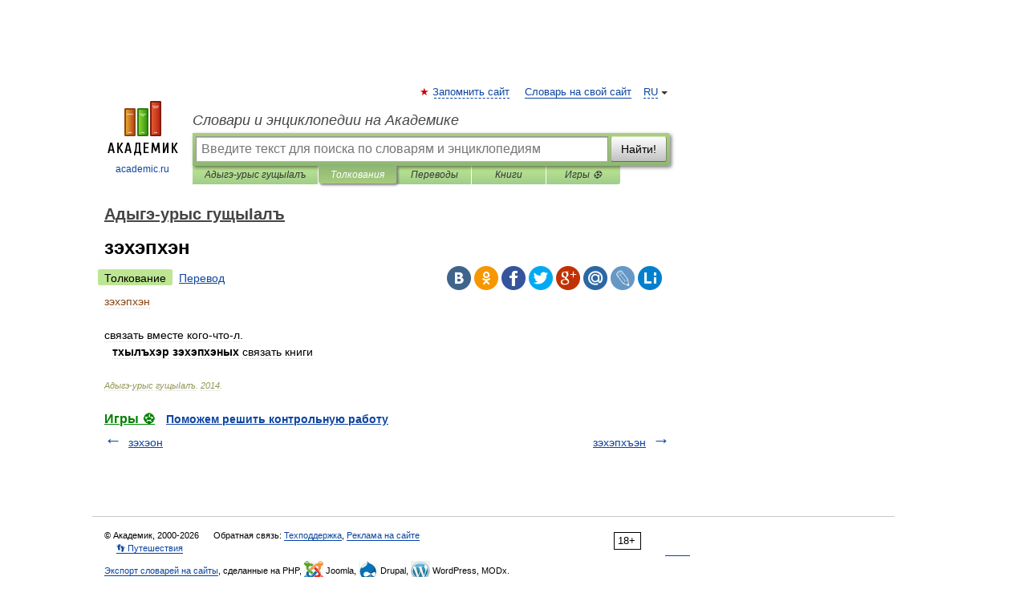

--- FILE ---
content_type: application/javascript; charset=utf-8
request_url: https://fundingchoicesmessages.google.com/f/AGSKWxUHobS-CYW-gxVG88TX2p41SNsMTs7iHXBYnpRW-4jZZVX4Fr9dRErvhUkWH4_Y4iu5q0cq2kO6cJENiwfk1gzXjk-kd7ehm3r6VYAsWUtCTz4hy7TwcIsRps9bJ_wGOjSdZeJ6A6lCNr0-RNp5yGcrqIIXV0Q-fogW-aJo56mvJrqE5dDNIOQ4akEg/_/adsplupu._widget_ad._728x90a_/home/ads_-advertorial.
body_size: -1291
content:
window['4878c02c-8d33-4e58-ab71-5701c233226a'] = true;